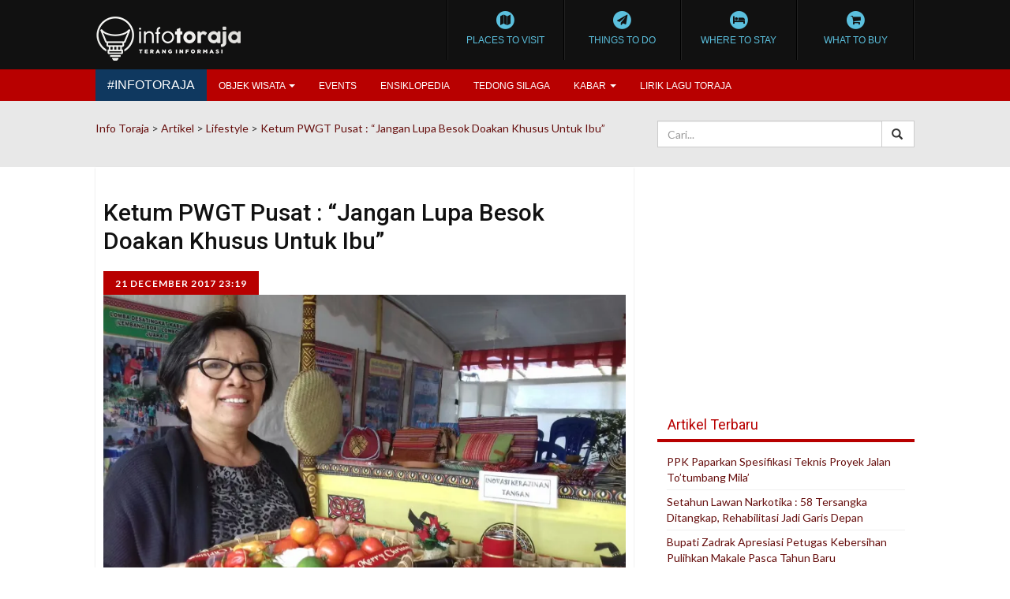

--- FILE ---
content_type: text/html; charset=utf-8
request_url: https://accounts.google.com/o/oauth2/postmessageRelay?parent=https%3A%2F%2Finfotoraja.com&jsh=m%3B%2F_%2Fscs%2Fabc-static%2F_%2Fjs%2Fk%3Dgapi.lb.en.OE6tiwO4KJo.O%2Fd%3D1%2Frs%3DAHpOoo_Itz6IAL6GO-n8kgAepm47TBsg1Q%2Fm%3D__features__
body_size: 158
content:
<!DOCTYPE html><html><head><title></title><meta http-equiv="content-type" content="text/html; charset=utf-8"><meta http-equiv="X-UA-Compatible" content="IE=edge"><meta name="viewport" content="width=device-width, initial-scale=1, minimum-scale=1, maximum-scale=1, user-scalable=0"><script src='https://ssl.gstatic.com/accounts/o/2580342461-postmessagerelay.js' nonce="_pYwc7FGihs0s9-lNTAQiA"></script></head><body><script type="text/javascript" src="https://apis.google.com/js/rpc:shindig_random.js?onload=init" nonce="_pYwc7FGihs0s9-lNTAQiA"></script></body></html>

--- FILE ---
content_type: text/html; charset=utf-8
request_url: https://www.google.com/recaptcha/api2/aframe
body_size: 265
content:
<!DOCTYPE HTML><html><head><meta http-equiv="content-type" content="text/html; charset=UTF-8"></head><body><script nonce="VA3Az_7phlxNi1tmyJeyow">/** Anti-fraud and anti-abuse applications only. See google.com/recaptcha */ try{var clients={'sodar':'https://pagead2.googlesyndication.com/pagead/sodar?'};window.addEventListener("message",function(a){try{if(a.source===window.parent){var b=JSON.parse(a.data);var c=clients[b['id']];if(c){var d=document.createElement('img');d.src=c+b['params']+'&rc='+(localStorage.getItem("rc::a")?sessionStorage.getItem("rc::b"):"");window.document.body.appendChild(d);sessionStorage.setItem("rc::e",parseInt(sessionStorage.getItem("rc::e")||0)+1);localStorage.setItem("rc::h",'1768940299315');}}}catch(b){}});window.parent.postMessage("_grecaptcha_ready", "*");}catch(b){}</script></body></html>

--- FILE ---
content_type: text/css
request_url: https://infotoraja.com/wp-content/themes/nadictory/style.css?ver=6.9
body_size: 8760
content:
/*

Theme Name: Nadictory

Theme URI: http://NasionalDigital.com/themes/

Description: The Nadictory theme for WordPress is a fully responsive theme that looks great on any device. This theme powered by NasionalDigital.com

Author: Jeanot Nahasan Nida

Author URI: http://NasionalDigital.com/

Version: 2.0

Tags: responsive-layout, clean, bootstrap, light, white, gray, full-width-template



License: Attribution-ShareAlike 3.0 Unported (CC BY-SA 3.0)

License URI: http://creativecommons.org/licenses/by-sa/3.0/

*/



/****** BOXED LAYOUT *******/

@import url('https://fonts.googleapis.com/css?family=PT+Sans+Narrow');
@import url('https://fonts.googleapis.com/css?family=Roboto:400,500');


@media (min-width:1200px){.container{width:1068px} }



body{

  /*background: url('img/main-bg.png') #ddd;*/

  font-family: 'Lato', sans-serif;

  /*background: #F5F5F5;*/

}

.logged-in > .navbar, .logged-in .navbar-fixed-top{

  margin-top: 30px;

}

a{

  color: #660E0D;

}

a:hover{

  text-decoration: none;

  color: #111;

}
#authorarea h5{
	color:#fff!important;
}


h1, h2, h3, h4, h5{
font-family: 'Roboto', sans-serif;
    color: #111111;
    font-weight: 400;
}

h1 {

  font-size: 36px;

}



h2 {

  font-size: 30px;

}



h3 {

  font-size: 24px;

      line-height: 1.6em;

}



h4 {

  font-size: 18px;

  line-height: 1.4em;

}



/* Won't be used here */



h5 {

  font-size: 14px;

}



h6 {

  font-size: 12px;

}

blockquote {

    padding: 5px 10px;
    /* margin: 0 0 20px; */
    /* border-left: 5px solid #b80000; */

    border:none;
}
blockquote p{
        font-size: 17px !important;
    margin-bottom: 10px;
    border-left: 5px solid #b80000;
    padding: 5px 20px;
    font-style: italic;
    color: #555 !important;

}

button, .btn{

  border-radius: 0px;

  font-family: "Oswald", arial;

  letter-spacing: 2px;

}

.btn-transparent{

    color: #002437;

    border: solid 1px #002437;

    margin-bottom: 10px;

}

.btn-transparent:hover{

  background-color:  #002437;

  color: #fff;

}

.btn-no-penting{

  background: transparent;

  border: solid 4px #497AA4;

}

.hvr-rectangle-in:hover{

  background: #497AA4;

  color:#fff;

}

.hvr-rectangle-in:before{

  background: #DDDDDD;

}

.hvr-reveal{

  display: block;

}

.hvr-reveal:before{

  border-color: #B80000;

}

.btn-info-perijinan{



}

#splash-container{

  /*background: url('img/bg.jpg') no-repeat center center fixed;

  -webkit-background-size: cover;

  -moz-background-size: cover;

  -o-background-size: cover;

  background-size: cover;

  min-height: 800px;

  display: block;*/

  /*margin-bottom: 10px;*/

}

.page-header{

  margin: 0px;

  padding-bottom: 0;

  border: 0;

  background: #111;

  /*border: 1px solid transparent;*/

  -webkit-box-shadow: 0 1px 1px rgba(0,0,0,0.05);

  box-shadow: 0 1px 1px rgba(0,0,0,0.05);

}

.page-header h1{

  color:#E2E2E2;

  text-transform: uppercase;

}

@media (max-width: 767px){

  .page-header{

    text-align: center;

  }

  .page-header .left{

    border-bottom: 1px solid #000;

  }

  .page-header .right{

    border-top: 1px solid #212121;

  }

}



.navbar-special{

  display: block!important;

  height: auto!important;border-left:solid 1px #000;

}

.navbar-special ul{

  display: block;width: 100%;

  float: left;

  list-style-type: none;

  border-left: solid 1px #222;

  padding: 0;

  margin: 0;vertical-align: baseline;

  word-wrap: break-word;

}

.navbar-special:after{

  border-right:solid 1px #000;

}

.navbar-special:before{

 border-left:solid 1px #000;

}

.navbar-special ul li{

  position: relative;width: 25%;

  display: inline;

  float: left;border-right: solid 1px #222;

}

.navbar-special ul li a{

  color: #5BC0DE;

  display: block;

  background: #111;

  text-align: center;

  padding: 13px 10px;

  font-size: 10px!important;

  font-family: 'Open Sans', arial;

  font-weight: normal;

  text-transform: uppercase;

  position: relative;

  border-right:solid 1px #000;



}

.navbar-special h6{

  margin-top: 5px;

  margin-bottom: 5px;

}

.navbar-special a .fa-stack-2x {

  color: #5BC0DE;

}

.navbar-special a .fa-stack-1x {

  color: #111;

}

.navbar-special a:hover > .fa-stack{

  -webkit-animation-name: spin;

  -webkit-animation-duration: 1000ms;

  -webkit-animation-iteration-count: infinite;

  -webkit-animation-timing-function: linear;

  -moz-animation-name: spin;

  -moz-animation-duration: 1000ms;

  -moz-animation-iteration-count: infinite;

  -moz-animation-timing-function: linear;

  -ms-animation-name: spin;

  -ms-animation-duration: 1000ms;

  -ms-animation-iteration-count: infinite;

  -ms-animation-timing-function: linear;



  animation-name: spin;

  animation-duration: 1000ms;

  animation-iteration-count: infinite;

  animation-timing-function: linear;

}

@-ms-keyframes spin {

  from { -ms-transform: rotate(0deg); }

  to { -ms-transform: rotate(360deg); }

}

@-moz-keyframes spin {

  from { -moz-transform: rotate(0deg); }

  to { -moz-transform: rotate(360deg); }

}

@-webkit-keyframes spin {

  from { -webkit-transform: rotate(0deg); }

  to { -webkit-transform: rotate(360deg); }

}

@keyframes spin {

  from {

    transform:rotate(0deg);

  }

  to {

    transform:rotate(360deg);

  }

}

.navbar-special ul li a:hover{

  background: #151515;

}

.navbar{

  margin-bottom: 0;font-family: 'PT Sans Narrow', sans-serif;

  min-height: 30px;

  border: none;

}

.navbar-default {

  background-color: #B80000;

  border:0;

}

.navbar-default .navbar-toggle{

  border: none;

  padding: 4px 10px;

}

.navbar-default .navbar-toggle:focus, .navbar-default .navbar-toggle:hover{

  background: transparent;

}

.navbar-default .navbar-toggle .icon-bar {

  background-color: #FFF;

}

.navbar-default .navbar-brand {

  color: #F5F5F5;

  background-color: #0f385f;

  float: left;

  padding: 9.5px 15px;

  font-size: 16px;

  /*line-height: 16px;*/

  height: 100%;

  color: #fff;

  text-transform: uppercase;

}

.navbar-default .navbar-brand:hover{

  color: #e5e5e5;

  background-color: #0f385f;

}



.navbar-nav>li>a , .navbar-brand{
  font-size: 12px;
     font-family: 'Open Sans', arial, sans-serif;
  font-weight: 500;    font-stretch: normal;

}

.navbar-default .navbar-nav>li>a{
  color: #fff;
  text-transform: uppercase;

}

.navbar-default .navbar-nav>li>a:focus, .navbar-default .navbar-nav>li>a:hover,

.navbar-default .navbar-nav>.active>a, .navbar-default .navbar-nav>.active>a:focus, .navbar-default .navbar-nav>.active>a:hover {



 color: #fff; background:  #8c0000;

}



@media (min-width: 768px){

  .navbar>.container .navbar-brand, .navbar>.container-fluid .navbar-brand {

   margin-left: 0;

 }



 .navbar-nav>li>a {

  padding-top: 10.5px;

  padding-bottom: 9.5px;

}

.dropdown:hover .dropdown-menu {

  display: block;

    margin-top: 0;

    background: #B80000;

    border: 0;

    border-radius: 0;

    padding: 0;

    color: #fff;

}

.dropdown-menu>li>a{
    font-size: 12px;
    font-family: 'Open Sans', arial, sans-serif;
    font-weight: 500;
    font-stretch: normal;
    text-transform: uppercase;
    color: #fff;
    padding: 5px 15px;

}

}

@media (max-width: 767px){

  .navbar-default .navbar-nav .open .dropdown-menu>li>a {

    color: #fff;

  }
	
	#single-featured-image img{
padding:0;

}


}







.container-body{

  background: #fff;

  padding-bottom: 25px;

}

.banner{

  background: #fff;

  padding: 10px;

}

.separator{

  margin-top: 30px;

  border-top: dashed 2px #aaa;

}

section{

  padding-top: 30px;

  padding-bottom: 30px;

}

.section-title{

  text-transform: uppercase;

  overflow: hidden;

  margin-left: -10px;

  border-bottom: 1px solid rgba(0, 0, 0, 0.1);

  /* width: 50%; */

  padding-left: 15px;

  margin-right: -10px;

  font-weight: 600;

  letter-spacing: 1px;

  margin-top: 0;

}

/*.section-title:before, .section-title:after {

  content: "";

  color: #ccc;

  padding-top: 15px;

  display: inline-block;

  height: 0.65em;

  border-bottom: 3px solid #B80000;

}

.section-title:after {

  margin: 0 -50% 0 0%;

  width: 100%;

}*/

section#first{

  background: #ddd;

  padding-top: 20px;

}

section#first .col{

  padding-top: 10px;

}

#section-wisata{



}

.wisata-meta-box{

      padding: 10px;

    background: #f1f1f1;

    /* color: #fff; */

    font-size: 16px;

    border: solid 1px #c7c7c7;

    margin-bottom: 15px

}

#section-social{

  background: #ddd;

}

#recent-post-section{



}

#recent-post-section h4.entry-title{

  color: #111;

  font-size: 16px;

  padding-bottom: 5px;

}
#recent-post-section h4.entry-title a{
	color: #333;
}

#recent-post-section h4.first{

font-size: 21px;
     margin: 0px 0 10px 0;
    font-weight: 500;
    line-height: 25px;
}

#recent-post-section h4.child{

  position: relative;

  padding-left: 20px;

  line-height: 1.5em;

}

#recent-post-section h4.child:hover{

  padding-left: 23px;

}

#recent-post-section h4.child:before{

 font-family: "FontAwesome";

 content: "\f18e";

 color: #868686;

 position: absolute;

 padding-top: 2px;

 left: 0;

}

section.page-header-2{

  padding-top: 25px;

  padding-bottom: 10px;

  background: #E8E8E8;

}





.well{

  padding: 10px;

}

.well h5{

  margin-top: 2px;

}

h3.editor-choice{

  background: #B80000;

    text-transform: uppercase;

    color: #fff;

    margin-top: 0;

    text-align: center;

}

.editors-choice{

  position: relative;

  background: #c3dfe6;

  padding-bottom: 30px

}

.editors-choice:after {

  content: "";

  position: absolute;

  bottom: -35px;

  left: 0;

  width: 100%;

  z-index: -1;

  height: 75px;

  background: #c3dfe6;

  -webkit-transform: skewX(0deg) skewY(-5deg);

  -moz-transform: skewX(0deg) skewY(-5deg);

  -o-transform: skewX(0deg) skewY(-5deg);

  transform: skewX(0deg) skewY(-5deg);

}

.box-biru{

  background: #0f385f;color: #fff;

}

.box-orange{

  background: #f39c12;color: #fff;

}

.box-greentosca{

  background: #69d3bf;

  color: #333;

}

.box-birutua{

  background: #2c3e50;color: #fff;

}

.box-birutua h3, .box-birutua h2{

  color: #fff

}

.box-status{

  padding: 0px;

}
.row-grid {
  display: -webkit-box;
  display: -webkit-flex;
  display: -ms-flexbox;
  display:         flex;
  flex-wrap: wrap;
}
.row-grid > [class*='col-'] {
  display: flex;
  flex-direction: column;
  margin-bottom: 20px;
  text-align: center;
}


.thumbnail{

  border-radius: 0;overflow: hidden;

}



#slider-wisata-thumb{



}

.nadi-section{

  background: #fff;

margin-top: 10px;margin-bottom: 20px;

/*border-radius: 3px;*/

border-top-style: solid;

border-top-width: 6px;

/*box-shadow: 0 1px 3px rgba(0, 0, 0, 0.1);*/

    padding: 10px;

}

.pink-section{

      border-top-color: #dc51a0;

}

.pink-section .section-title{

  color: #dc51a0;

}

.biru-section{

  border-top-color: #54d0e2;

}

.biru-section .section-title{

  color: #54d0e2;

}

.hijau-section{

  border-top-color: #8bd623;

}

.hijau-section .section-title{

  color: #8bd623;

}

.ig-section{

  border-top-color: #A1755C;

}

.ig-section .section-title{

  color: #A1755C;

}





.item-wisata-thumbnail {

  position: relative;



  padding: 0;

}

.item-wisata-thumbnail .caption{

  position: absolute;

  bottom: 0;

background: -moz-linear-gradient(top,  rgba(0,0,0,0) 0%, rgba(0,0,0,0.65) 100%); /* FF3.6-15 */

background: -webkit-linear-gradient(top,  rgba(0,0,0,0) 0%,rgba(0,0,0,0.65) 100%); /* Chrome10-25,Safari5.1-6 */

background: linear-gradient(to bottom,  rgba(0,0,0,0) 0%,rgba(0,0,0,0.65) 100%); /* W3C, IE10+, FF16+, Chrome26+, Opera12+, Safari7+ */

filter: progid:DXImageTransform.Microsoft.gradient( startColorstr='#00000000', endColorstr='#a6000000',GradientType=0 ); /* IE6-9 */



  width: 100%;

  color: #fff;

}

.item-wisata-thumbnail .caption h4{

     color: #fff;
    text-transform: uppercase;
    font-size: 12px;
    zoom: 1;
    font-weight: 600;
    letter-spacing: 1px;
    line-height: 14px;

}

.item-wisata-thumbnail .caption h3{

  text-align: center;

  color: #fff;text-transform: uppercase;

}

.item-wisata-thumbnail .category{

  position: absolute;

  top: 10px;

  left: 0;font-size: 12px;

  background: #11535D;

  padding: 5px;



}

.item-wisata-thumbnail .category a, .item-wisata-thumbnail .category a:hover{

  color: #fff;

}

.ensiklopedia{

  padding: 20px 10px;

  text-align: center;

  margin-top: 5px;

  margin-bottom: 0;

}

.ensiklopedia .fa-stack-1x{

  color: #fff;

}

.ensiklopedia .fa-stack-2x{

  color: #B80000;

}

.thumb-info-small{

  padding: 10px;

}



.terlibat{

  padding: 10px;

  border:solid 3px #B80000;

  border-radius: 0;

}



.owl-prev, .owl-next{

  display: inline;

  background: #B80000;

  color: #fff;

}



#owl-main-slider{

  position: relative;

  overflow: hidden;

  max-height: 370px;

}

#owl-main-slider .item {

  max-height: 370px;

}

#owl-main-slider .item img{

  display: block;

  width: 100%;

  height: auto;

}

#owl-main-slider .carousel-caption{

  left: 0;

  bottom: 0;

  background:rgba(0,0,0,0.45);

  padding-top: 5px;

  padding-bottom: 5px;

  text-align: left;
	width:100%;

}

#owl-main-slider h4{
    text-transform: uppercase;
    font-size: 24px;
    font-weight: 600;
    padding-left: 10px;
    line-height: 26px;
    color: #fff;

}

.owl-caption-category{

  left: 0;

  top: 0;

  background:#B80000;

  color: #fff;

  position: absolute;

  padding: 5px 10px;

}

.owl-caption-category a{

  color: #fff;

}



#owl-main-slider .owl-controls{

  position: absolute;

  top: 0;

  right: 0;
margin-top:0;
}

#owl-main-slider .owl-prev, #owl-main-slider .owl-next{

  padding:5px 10px;

}
.owl-theme .owl-controls .owl-buttons div{
	border-radius:0!important;
	margin: 0!important;
}

#owl-wisata .item{

  padding: 5px 0px;

  margin: 5px;

  color: #FFF;

  max-height: 182px;

  -webkit-border-radius: 3px;

  -moz-border-radius: 3px;

  border-radius: 3px;

  text-align: center;

}

#owl-wisata .owl-item .thumbnail{

 max-height: 182px;

 margin-bottom: 5px;

}

#owl-wisata .owl-controls{

  width: 100%;

  text-align: center;

  margin-top: -10px;

}

#owl-wisata .owl-prev, #owl-wisata .owl-next{

  padding: 5px 10px;

  margin: 5px;

  border-radius: 0!important;

}





.tuto-cnt img{

  width: 19.5%;

float: left;

padding: 5px;

height: auto !important;

margin: 0.25%;

background: #E8E8E8;-moz-transition: all .2s ease-in;

    -o-transition: all .2s ease-in;

    -webkit-transition: all .2s ease-in;

    transition: all .2s ease-in;

}

.tuto-cnt img:hover{

  background: #A1755C;

}

.tuto-cnt{

    display: inline-block;

}

.follow-cnt{

  width: 100%; height: 40px;

}

.follow-btn{

  background: #A1755C;text-transform: uppercase;

color: #fff;

}

.follow-btn:hover{

  background: #5D4F4A;

  color: #fff;

}





/*#event*/

#tribe-events-pg-template {

  max-width: 1170px;

  margin-top: 15px;

  margin-bottom: 15px;

  padding-right: 15px;

  padding-left: 15px;

}

ul.events-list {

  padding: 0px;

  list-style: none;

}

ul.events-list > li > a {

  font-size: 14px;

  color: #1a1a1a;

  text-decoration: none;

  background: #e9e9e9;

  position: relative;



  display: inline-block;

  width: 100%;

  min-height: 60px;

  margin-top: 0px;

  margin-bottom: 3px;

  padding-top: 10px;

  padding-bottom: 10px;

  padding-right: 15px;

  padding-left: 68px;

  overflow: hidden;

}

ul.events-list > li > a:hover {

  background: #bbb;

  color: #ffffff;

}

ul.events-list > li > a:hover > .read-more {

  background: #000000;

}



ul.events-list > li h5 {

font-size: 12px;
    line-height: 12px;
    margin-top: 0px;
    /* font-weight: 500; */
    margin-bottom: 3px;
    text-transform: uppercase;

}



ul.events-list > li .date {

  font-family: 'Source Sans Pro', sans-serif;

  font-weight: 600;

  text-align: center;

  color: #ffffff;

  background: #002437;

  position: absolute;

  top: 0;

  left: -3px;

  bottom: 0;

  width: 60px;

  padding-top: 10px;

}



ul.events-list > li .date .day {

  display: block;

  font-size: 28px;



  line-height: 28px;



}

ul.events-list > li .date .month {

  text-transform: uppercase;

  line-height: 8px;

  display: block;

}







.pagination {

  clear:both;

  padding:20px 0;

  position:relative;

  font-size:11px;

  line-height:13px;

}



.pagination span, .pagination a {

  display:block;

  float:left;

  margin: 2px 2px 2px 0;

  padding:6px 9px 5px 9px;

  text-decoration:none;

  width:auto;

  color:#fff;

  background: #555;

}



.pagination a:hover{

  color:#fff;

  background: #3279BB;

}



.pagination .current, .pagination .current:hover{

  background: #333333;

  color:#fff;

}



/******* SIDEBAR ********/

#sidebar{

  display: block;

}

#sidebar .widget{

  margin-bottom: 25px;

    padding: 12px;

    overflow: hidden;

 /*   background: #fff;

    border-radius: 3px;

  box-shadow: 0 1px 3px rgba(0, 0, 0, 0.1);*/

}

#sidebar .widget-title{

    font-size: 18px;

    padding: 15.5px 10px 7.5px 13px;

    border-bottom: solid 4px #B80000;

    /* background: #B80000; */

    color: #B80000;

    margin: -12px -12px 10px;

}

.widget-title {

  margin: 0;

  line-height: 14px;


  color: #333333;

  font-size: 18px;

  line-height: 1.33333;

}

/*#sidebar .widget-title:before{

 font-family: "FontAwesome";

 content: "\f03a";

 color: #333333;

 position: absolute;

 padding-top: 2px;

 left: 0;

 padding-left: 30px;

}*/

.widget ol, ul {

  list-style: none;

  margin: 0;

  padding: 0;

  border: 0;

  font-size: 100%;

  font: inherit;

  vertical-align: baseline;

  word-wrap: break-word;

  display: block;

}

.widget ul > li {

  margin: 0;

  padding: 5px 0;

  border-bottom: 1px solid #f0f0f0;

  color: #444444;

  display: list-item;

  text-align: -webkit-match-parent;

}

.widget ul.children{

  margin-left: 15px;

}

#footer .widget ul > li {

  margin: 0;

  padding: 5px 0;

  border-bottom: 1px solid #f0f0f0;

  color: #444444;

  display: list-item;

  text-align: -webkit-match-parent;

}

img.logo-bottom{
	height:auto!important;
	padding-top:30px;
}

/*widget top posts*/

.widget_top-posts{

  background: #111;

}

.widget_top-posts ul > li{

    border-bottom: 1px solid #000000;

    border-top: 1px solid #232323;

  }

.widget_top-posts ul > li:hover{

 background: #1d1d1d;

 padding-left: 5px;

 padding-right: 5px;

}



.widget_top-posts .widget-title, #sidebar .widget_top-posts .widget-title:before, .widget_top-posts a{

  color: #cccccc!important;

}

.widget_top-posts a:hover{

  color:#fdfdfd;

}

.widget_top-posts ul li:hover > .widget_top-posts a{

   color:#fdfdfd;

}

.widgets-list-layout-links {

    float: left;

    margin-left: 10px;

    }



/******* END SIDEBAR ********/

/****************************/





/******* POST ********/

.breadcrumb{

  font-size: 12px;

  border-radius: 0;

  background: transparent;

}

.author { color: #8d8d8d; font-family: Georgia, serif; font-style: italic; font-size: 14px; margin-bottom: 28px; }





.author a { color: #c73036; font-family: "Helvetica Neue", sans-serif; font-weight: bold; text-decoration: none; text-transform: uppercase; }



article .date { background: #B80000; color: #ffffff; display: inline-block; font-family: 'Lato', sans-serif; font-size: 12px; font-weight: bold; line-height: 12px; letter-spacing: 1px; margin: 0 0; padding: 10px 15px 8px; text-transform: uppercase; }



#post-container{



}

.post-summary{

 border-bottom: 1px solid #f0f0f0;

 background: #fff;

 padding: 15px;

 width: 100%;

}



.blog-post {

  margin-bottom: 50px;

  padding: 10px;

  background: #fff;overflow: hidden;    width: 100%;

}

.single-post-wrap {

  background: #fff;

  border-radius: 0;

  box-shadow: 0 1px 2px 0 rgba(0,0,0,0.15);

  font-size: 16px;

}



@media (max-width: 767px){

.single-post-wrap {

  padding: 30px 10px;

}

}

#single-featured-image {


  position: relative;

}

#single-featured-image img{

  max-width: 100%;
    height: auto !important;

}

#single-featured-image .caption{
     font-size: 14px;
    padding-top: 5px;
    color: #7B7B7B;
}

.post-thumb{
  margin-top: 0;

}

.post-title{


  padding: 10px 0;
    font-weight: 500;
    line-height: 36px;

}

.post-header{

  font-size: 12px;



  padding: 10px 10px;

  border-top: 1px solid #f0f0f0;

  border-bottom: 1px solid #f0f0f0;

}



.post-content {

  margin-bottom: 15px;



  padding: 15px 0;

}



.post-content p, #footer p, article p {

  font-family: "Open Sans", sans-serif;

 font-size: 16px;

 line-height: 1.6em;

 color: #444;

}
article p{
	text-align:left;
}
article li{

color: #444;font-family: "Open Sans", sans-serif;

 font-size: 14px;

}
article .tag-list{
  font-size: 12px;
}

.post-content ul, .page-content ul, article ul{

  list-style: circle;

  margin-left: 20px;

  padding-left: 20px;

}

.post-footer{

  margin: 0;

  padding: 10px 10px;

  border-top: 1px solid #f0f0f0;

}

.post-label{

  margin-right: 4px;

  color:#fff;

}

.post-label a{

  color: #fff;

}

.post-featured-img{

  overflow: hidden;

}



#authorarea{

background: #111;

padding: 10px;

overflow:hidden;

color: #D0D0D0;font-size: 15px;

}

#authorarea h5{

font-size: 16px;

text-transform: uppercase;

margin-top: 0;

}

#authorarea h3 a{

text-decoration:none;

color: #333;

font-weight: bold;

}

#authorarea img{

margin:0;

float:left;

}

#authorarea p{

color:#ddd;

margin:0;

padding:0px 10px 10px 10px;

}

#authorarea p a{

color:#333;

}

.author-link{

  color: #5BC0DE;

}

.author-link:hover{

  color: #338FAB;

}





/******* END POST ********/

.object-prevnext {

  display: block;

  height: auto!important;

  margin: 0 0 12px 0;

  padding: 0;

}



.object-prevnext {

  width: 100%;

  list-style: none;

}

.object-prevnext .prev {

  /*float: left;*/

  border-right: 1px dotted #ddd;

}

.object-prevnext .prev, .object-prevnext .next {

  display: block;

  padding: 18px;

  vertical-align: top;

}

.object-prevnext .next {

  /*float: right;*/

  text-align: right;

}

.object-prevnext .prev>.title, .object-prevnext .next>.title {

  margin: 0;

  padding: 0 0 8px 0;

  color: #777;

  text-transform: uppercase;

  font-size: 10px;

  font-weight: bold;

}





/*POST TEDONG STYLE*/

.table-info-tedong{

  background-color: white;

border: solid 1px #E8E8E8;

}

.table-info-tedong>thead>tr>th {

  vertical-align: bottom;

border-bottom: none;

background: #E8E8E8;

text-align: center;

color: #23282D;

}







/* Comments

--------------------------------------------------------- */



/* Comment Form */

.form-control, .input-lg{

  border-radius: 0;

}

#commentform textarea.form-control{

  height: 100px;

}

#commentform .input-group{

  margin-bottom: 10px;

  width: 100%;

}

#commentform .input-group-addon {

    color: #F5F5F5;

    background-color: #0F385F;

    border: none;

    border-radius: 0;

    width: 38px;

}

#commentform .btn-post-comment{

  background-color: #0F385F;

  font-family: "Oswald", arial;

  text-transform: uppercase;

  color: #F5F5F5;

  float: right;

}

#commentform .btn-post-comment:hover{

  background: #092642;

}

#respond h4 {

  font-size: 30px;

  text-transform: uppercase;

  margin-top: 20px;

  margin-bottom: 10px;

}

#commentform code {

  white-space: normal;

}



/* Comment List */

h4#comments {



}

.comment-list > li {

  padding: 15px;

  margin: 0 0 20px;

  background: #f5f5f5;

  border: 1px solid #e3e3e3;

  width: 100%;

}

.comment-list article {

  width: 100%;

  overflow: hidden;

}

.comment-meta {

  max-width: 60px;

}

.comment-meta .avatar {

  margin-bottom: 10px;

}

.comment-content {

  padding-left: 20px;

}

.comment-content .reply {

  min-height: 30px;

}

.comment-author, .comment-author a {

  display: inline-block;

  font-weight: bold;

}

.comment-date {

  margin-left: 12px;

}

.comment-content .comment-permalink {

  text-decoration: none;

}

.comment-content pre {

  background: #efefef;

  box-shadow: inset 0 0 6px rgba(0,0,0,.1);

}



/* Threaded Comments */

.comment-list .children {

  clear: both;

  margin: 20px auto 0;

}

.comment-list .children .comment {

  padding: 10px;

  width: 100%;

  background: #fff;

  background: rgba(255,255,255,.8);

  border: 1px solid #e3e3e3;

}

.comment-list .comment.bypostauthor,

.comment-list .children .comment.bypostauthor {

  background: #f0f7fd;

  border: 1px solid #bce8f1;

  border-left: 5px solid #428bca;

  box-shadow: inset 0 0 0 1px #fff;

}





/* =WordPress Core

-------------------------------------------------------------- */

.alignnone {

  margin: 5px 20px 20px 0;

}



.aligncenter,

div.aligncenter {

  display: block;

  margin: 5px auto 5px auto;

}



.alignright {

  float:right;

  margin: 5px 0 20px 20px;

}



.alignleft {

  float: left;

  margin: 5px 20px 20px 0;

}



.aligncenter {

  display: block;

  margin: 5px auto 5px auto;

}



a img.alignright {

  float: right;

  margin: 5px 0 20px 20px;

}



a img.alignnone {

  margin: 5px 20px 20px 0;

}



a img.alignleft {

  float: left;

  margin: 5px 20px 20px 0;

}



a img.aligncenter {

  display: block;

  margin-left: auto;

  margin-right: auto

}



.wp-caption {
   width: 100% !important;
  background: #fff;

/*   border: 1px solid #f0f0f0; */

/*   max-width: 96%; Image does not overflow the content area */

/*   padding: 5px 3px 10px; */

  text-align: center;

}



.wp-caption.alignnone {

  margin: 5px 20px 20px 0;

}



.wp-caption.alignleft {

  margin: 5px 20px 20px 0;

}



.wp-caption.alignright {

  margin: 5px 0 20px 20px;

}



.wp-caption img {

  border: 0 none;

  height: auto;

  margin: 0;

  max-width: 98.5%;

  padding: 0;

  width: auto;

}



.wp-caption p.wp-caption-text {

  font-size: 11px;

  line-height: 17px;

  margin: 0;

  padding: 0 4px 5px;

}



.media {

  /*float: left;*/

}



#footer{

	padding: 15px 0;

	background:#eee;

}

#footer .widget{

  margin-bottom: 25px;

}

#footer .widget-title {

  margin: 10px 0 5px 0;

  font-size: 18px;

  line-height: 18px;

  padding: 12px 0;

}

#footer p{

  padding: 5px 0;

  line-height: 22px;

  font-size: 14px;

}

.copyright-container{

  border-top: solid 1px #D4D4D4;

  padding: 15px 0;

  font-size: 12px;

  position: relative;

}

.copyright-container:before{

  width: 100%;

  border-bottom: solid 1px #FFFFFF;

  top: 0;

  position: absolute;

}

@media (max-width: 767px){

  #footer h1{

    font-size: 28px;

  }

}



.nav-tabs>li>a {

  border-color: #DADADA;

color: #660E0D;

background: #FFFFFF;

/* font-weight: bold; */

margin-bottom: 1px;

font-family: 'PT Sans Narrow', sans-serif;

text-transform: uppercase;

letter-spacing: 2px;

border-radius: 0;

border: 0;

}

.nav-tabs>li>a:hover {

  color:#333;

}

.nav-tabs>li.active>a, .nav-tabs>li.active>a:hover, .nav-tabs>li.active>a:focus {

  background-color: #002437;

  margin-bottom: 0px;    color: #DADADA;border:0;

}

.pink-section .nav-tabs>li.active>a, .pink-section .nav-tabs>li.active>a:hover, .pink-section .nav-tabs>li.active>a:focus{

    background-color: #DC51A0;

    color: #fff;

}



.tab-content>.active {

  background: #FFFFFF;

  padding: 5px 10px;

  border: solid 1px #F5F5F5;

  color: #ADC0CA;

}



.nadi-title {

  width: 100%;

  overflow: hidden;

  font-weight: 500;

  border-bottom: 3px solid #B80000;

}

.nadi-title:after {

/*  content: "";

  color: #ccc;

  padding-top: 15px;

  display: inline-block;

  height: 0.65em;

  border-bottom: 3px solid #B80000;

  margin: 0 -50% 0 1%;

  width: 100%;*/

}

.pin {

  width: 30px;

  height: 30px;

  border-radius: 50% 50% 50% 0;

  background: #00cae9;

  position: absolute;

  -webkit-transform: rotate(-45deg);

  transform: rotate(-45deg);

  left: 50%;

  bottom: 0%;

  margin: -20px 0 0 -9px;

}

.pin:after {

  content: "";

  width: 14px;

  height: 14px;

  margin: 8px 0 0 8px;

  background: #e6e6e6;

  position: absolute;

  border-radius: 50%;

}



.bounce {

  -webkit-animation-name: bounce;

  animation-name: bounce;

  -webkit-animation-fill-mode: both;

  animation-fill-mode: both;

  -webkit-animation-duration: 1s;

  animation-duration: 1s;

}



.pulse {

  background: #d6d4d4;

  border-radius: 50%;

  height: 14px;

  width: 14px;

  position: absolute;

  left: 50%;

  top: 0%;

  margin: 11px 0px 0px -12px;

  -webkit-transform: rotateX(55deg);

  transform: rotateX(55deg);

  z-index: -2;

}

.pulse:after {

  content: "";

  border-radius: 50%;

  height: 40px;

  width: 40px;

  position: absolute;

  margin: -13px 0 0 -13px;

  -webkit-animation: pulsate 1s ease-out;

  animation: pulsate 1s ease-out;

  -webkit-animation-iteration-count: infinite;

  animation-iteration-count: infinite;

  opacity: 0;

  filter: alpha(opacity=0);

  box-shadow: 0 0 1px 2px #00cae9;

  -webkit-animation-delay: 1.1s;

  animation-delay: 1.1s;

}



@-webkit-keyframes pulsate {

  0% {

    -webkit-transform: scale(0.1, 0.1);

    transform: scale(0.1, 0.1);

    opacity: 0;

    filter: alpha(opacity=0);

  }



  50% {

    opacity: 1;

    filter: alpha(opacity=100);

  }



  100% {

    -webkit-transform: scale(1.2, 1.2);

    transform: scale(1.2, 1.2);

    opacity: 0;

    filter: alpha(opacity=0);

  }

}



@keyframes pulsate {

  0% {

    -webkit-transform: scale(0.1, 0.1);

    transform: scale(0.1, 0.1);

    opacity: 0;

    filter: alpha(opacity=0);

  }



  50% {

    opacity: 1;

    filter: alpha(opacity=100);

  }



  100% {

    -webkit-transform: scale(1.2, 1.2);

    transform: scale(1.2, 1.2);

    opacity: 0;

    filter: alpha(opacity=0);

  }

}



@-webkit-keyframes bounce {

  0% {

    opacity: 0;

    filter: alpha(opacity=0);

    -webkit-transform: translateY(-2000px) rotate(-45deg);

    transform: translateY(-2000px) rotate(-45deg);

  }



  60% {

    opacity: 1;

    filter: alpha(opacity=100);

    -webkit-transform: translateY(30px) rotate(-45deg);

    transform: translateY(30px) rotate(-45deg);

  }



  80% {

    -webkit-transform: translateY(-10px) rotate(-45deg);

    transform: translateY(-10px) rotate(-45deg);

  }



  100% {

    -webkit-transform: translateY(0) rotate(-45deg);

    transform: translateY(0) rotate(-45deg);

  }

}



@keyframes bounce {

  0% {

    opacity: 0;

    filter: alpha(opacity=0);

    -webkit-transform: translateY(-2000px) rotate(-45deg);

    transform: translateY(-2000px) rotate(-45deg);

  }



  60% {

    opacity: 1;

    filter: alpha(opacity=100);

    -webkit-transform: translateY(30px) rotate(-45deg);

    transform: translateY(30px) rotate(-45deg);

  }



  80% {

    -webkit-transform: translateY(-10px) rotate(-45deg);

    transform: translateY(-10px) rotate(-45deg);

  }



  100% {

    -webkit-transform: translateY(0) rotate(-45deg);

    transform: translateY(0) rotate(-45deg);

  }

}

.scrollToTop{

/*  width:50px;

height:50px;*/

padding:10px;

font-size: 20px;

line-height: normal;

text-align:center;

background: whiteSmoke;

font-weight: bold;

color: #fff;

text-decoration: none;

position:fixed;

bottom:25px;

right:10px;

display:none;

background: #4caf50;

z-index: 999;

}

.scrollToTop:hover{

  text-decoration:none;

  color: #fff;

  opacity: .5;

}



/*.carousel-fade .carousel-inner .item {

  -webkit-transition-property: opacity;

          transition-property: opacity;

}

.carousel-fade .carousel-inner .item,

.carousel-fade .carousel-inner .active.left,

.carousel-fade .carousel-inner .active.right {

  opacity: 0;

}

.carousel-fade .carousel-inner .active,

.carousel-fade .carousel-inner .next.left,

.carousel-fade .carousel-inner .prev.right {

  opacity: 1;

}

.carousel-fade .carousel-inner .next,

.carousel-fade .carousel-inner .prev,

.carousel-fade .carousel-inner .active.left,

.carousel-fade .carousel-inner .active.right {

  left: 0;

  -webkit-transform: translate3d(0, 0, 0);

          transform: translate3d(0, 0, 0);

}

.carousel-fade .carousel-control {

  z-index: 2;

}

html,

body,

.carousel,

.carousel-inner,

.carousel-inner .item {

  height: 370px;

}

.item:nth-child(1) {

  background: darkred;

}

.item:nth-child(2) {

  background: red;

}

.item:nth-child(3) {

  background: orange;

  }*/





  /* Removes the default 20px margin and creates some padding space for the indicators and controls */

  .carousel {

    margin-bottom: 0;

    padding: 0 40px 30px 40px;

  }

  /* Reposition the controls slightly */

  .carousel-control {

    left: -12px;

  }

  .carousel-control.right {

    right: -12px;

  }

  /* Changes the position of the indicators */

  .carousel-indicators {

    right: 50%;

    top: auto;

    bottom: 0px;

    margin-right: -19px;

  }

  /* Changes the colour of the indicators */

  .carousel-indicators li {

    background: #c0c0c0;

  }

  .carousel-indicators .active {

    background: #333333;

  }



  .list-unstyled {

    padding-left: 0;

    list-style: none;

  }

  #footer .widget ul.list-inline > li, .list-unstyled li {

    display: inline-block;

    padding-right: 5px;

    padding-left: 5px;

    margin-bottom: 10px;

  }

  /*Change icons size here*/

  .social-icons .fa {

    font-size: 1.8em;

  }

  /*Change icons circle size and color here*/

  .social-icons .fa {

    width: 50px;

    height: 50px;

    line-height: 50px;

    text-align: center;

    color: #FFF;

    color: rgba(255, 255, 255, 0.8);

    -webkit-transition: all 0.3s ease-in-out;

    -moz-transition: all 0.3s ease-in-out;

    -ms-transition: all 0.3s ease-in-out;

    -o-transition: all 0.3s ease-in-out;

    transition: all 0.3s ease-in-out;

  }



  .social-icons.icon-circle .fa{

    border-radius: 50%;

  }

  .social-icons.icon-rounded .fa{

    border-radius:5px;

  }

  .social-icons.icon-flat .fa{

    border-radius: 0;

  }



  .social-icons .fa:hover, .social-icons .fa:active {

    color: #FFF;

/*  -webkit-box-shadow: 1px 1px 3px #333;

  -moz-box-shadow: 1px 1px 3px #333;

  box-shadow: 1px 1px 3px #333; */

}

.social-icons.icon-zoom .fa:hover, .social-icons.icon-zoom .fa:active {

  -webkit-transform: scale(1.1);

  -moz-transform: scale(1.1);

  -ms-transform: scale(1.1);

  -o-transform: scale(1.1);

  transform: scale(1.1);

}

.social-icons.icon-rotate .fa:hover, .social-icons.icon-rotate .fa:active {

  -webkit-transform: scale(1.1) rotate(360deg);

  -moz-transform: scale(1.1) rotate(360deg);

  -ms-transform: scale(1.1) rotate(360deg);

  -o-transform: scale(1.1) rotate(360deg);

  transform: scale(1.1) rotate(360deg);

}



.social-icons .fa-adn{background-color:#504e54;}

.social-icons .fa-apple{background-color:#aeb5c5;}

.social-icons .fa-android{background-color:#A5C63B;}

.social-icons .fa-bitbucket,.social-icons .fa-bitbucket-square{background-color:#003366;}

.social-icons .fa-bitcoin,.social-icons .fa-btc{background-color:#F7931A;}

.social-icons .fa-css3{background-color:#1572B7;}

.social-icons .fa-dribbble{background-color:#F46899;}

.social-icons .fa-dropbox{background-color:#018BD3;}

.social-icons .fa-facebook,.social-icons .fa-facebook-square{background-color:#3C599F;}

.social-icons .fa-flickr{background-color:#FF0084;}

.social-icons .fa-foursquare{background-color:#0086BE;}

.social-icons .fa-github,.social-icons .fa-github-alt,.social-icons .fa-github-square{background-color:#070709;}

.social-icons .fa-google-plus,.social-icons .fa-google-plus-square{background-color:#CF3D2E;}

.social-icons .fa-html5{background-color:#E54D26;}

.social-icons .fa-instagram{background-color:#A1755C;}

.social-icons .fa-linkedin,.social-icons .fa-linkedin-square{background-color:#0085AE;}

.social-icons .fa-linux{background-color:#FBC002;color:#333;}

.social-icons .fa-maxcdn{background-color:#F6AE1C;}

.social-icons .fa-pagelines{background-color:#241E20;color:#3984EA;}

.social-icons .fa-pinterest,.social-icons .fa-pinterest-square{background-color:#CC2127;}

.social-icons .fa-renren{background-color:#025DAC;}

.social-icons .fa-skype{background-color:#01AEF2;}

.social-icons .fa-stack-exchange{background-color:#245590;}

.social-icons .fa-stack-overflow{background-color:#FF7300;}

.social-icons .fa-trello{background-color:#265A7F;}

.social-icons .fa-tumblr,.social-icons .fa-tumblr-square{background-color:#314E6C;}

.social-icons .fa-twitter,.social-icons .fa-twitter-square{background-color:#32CCFE;}

.social-icons .fa-vimeo-square{background-color:#229ACC;}

.social-icons .fa-vk{background-color:#375474;}

.social-icons .fa-weibo{background-color:#D72B2B;}

.social-icons .fa-windows{background-color:#12B6F3;}

.social-icons .fa-xing,.social-icons .fa-xing-square{background-color:#00555C;}

.social-icons .fa-youtube,.social-icons .fa-youtube-play,.social-icons .fa-youtube-square{background-color:#C52F30;}



/* hover image */

.view {

    height: 200px;

    margin-bottom: 10px;

    float: left;

    border: 10px solid #fff;

    overflow: hidden;

    position: relative;

    padding: 0;

    text-align: center;

    box-shadow: 1px 1px 2px #e6e6e6;

    cursor: default;

    background: #fff url(img/bgimg.jpg) no-repeat center center;



}

.view .mask, .view .content {

    /*width: 300px;*/

    height: 200px;

    position: absolute;

    overflow: hidden;

    top: 0;

    left: 0

}

.view img {

    display: block;

    position: relative

}

.view h2 {

    text-transform: uppercase;

    color: #fff;

    text-align: center;

    position: relative;

    font-size: 17px;

    padding: 10px;

    background: rgba(0, 0, 0, 0.8);

    margin: 20px 0 0 0

}

.view p {

    font-family: Georgia, serif;

    font-style: italic;

    font-size: 12px;

    position: relative;

    color: #fff;

    padding: 10px 20px 20px;

    text-align: center

}

.view a.info {

    display: inline-block;

    text-decoration: none;

    padding: 7px 14px;

    background: #000;

    color: #fff;

    text-transform: uppercase;

    box-shadow: 0 0 1px #000

}

.view a.info:hover {

    box-shadow: 0 0 5px #000

}



/*style 10*/

.view-tenth img {

  transform: scaleY(1);

  transition: all 0.7s ease-in-out;

}

.view-tenth .mask {

    background-color: rgba(255, 231, 179, 0.3);

    transition: all 0.5s linear;

    opacity: 0;

}

.view-tenth h2{

    border-bottom: 1px solid rgba(0, 0, 0, 0.3);

    background: transparent;

    margin: 20px 40px 0px 40px;

    transform: scale(0);

    color: #333;

    transition: all 0.5s linear;

    opacity: 0;

}

.view-tenth p {

    color: #333;

    opacity: 0;

    transform: scale(0);

    transition: all 0.5s linear;

}

.view-tenth a.info {

    opacity: 0;

    transform: scale(0);

    transition: all 0.5s linear;

}

.view-tenth:hover img {

  transform: scale(10);

    opacity: 0;

}

.view-tenth:hover .mask {

  opacity: 1;

}

.view-tenth:hover h2,

.view-tenth:hover p,

.view-tenth:hover a.info{

    transform: scale(1);

    opacity: 1;

}

.tribe-events-event-meta .column, .tribe-events-event-meta .tribe-events-meta-group{

  width: 100%;text-align: center;padding-top: 10px;

}

.tribe-events-meta-group .tribe-events-single-section-title{

  margin: 0px 0 5px;

}

/*.tribe-events-meta-group-details dt {

    font-weight: 700;

    width: 50%;

    float: left;

    text-align: right;

}

.tribe-events-meta-group-details dd {

    text-align: left;

    float: left;

    margin-top: -8px;

    margin-left: 0;

    padding-left: 7px;

    width: 50%;

    margin-bottom: 5px;

}*/

.tribe-events-meta-group-details dd  .dtstart,

.tribe-events-meta-group-details dd  .dtend{

/*    text-align: left;

    float: left;*/

    font-size: 24px;

    }

.event-title, .single-wisata-title{

   text-align: center;
    margin-bottom: 18px;
    font-size: 42px;
    line-height: 48px;
    font-weight: 600;
    padding: 10px 8%;
    letter-spacing: 0.02em;
    word-wrap: break-word;
    border-bottom: 3px solid #b80000;
}

.tribe-events-schedule {

    margin: 0em 0 -1.5em;

    text-align: center;

}

.page-template-page-lovelydec2017{
 font-family: 'Oswald', sans-serif;
} 

.page-template-page-lovelydec2017 ul.events-list > li h5{
  font-family: 'Oswald';
      font-size: 24px;
    color: #fe2c32;
    line-height: 25px;
}

.page-template-page-lovelydec2017 ul.events-list > li .date{
    font-family: 'Oswald', sans-serif;
    color: #404040;
    background: transparent;
    border-right: 1px #ddd solid;
}
.page-template-page-lovelydec2017 ul.events-list > li > a:hover {
    background: #e9c600;
    }
.page-template-page-lovelydec2017 .event-header{
 background: #f8d408;
    margin-bottom: 0;
    padding: 20px 15px 15px;
    font-family: 'Oswald';
    color: #000;
    font-size: 26px;
}
.page-template-page-lovelydec2017 .media-heading{
    font-size: 14px;
    font-family: 'Oswald';
    color: #494949;
    }
    .berita-lovely .thumbnail{
      margin-bottom: 5px;
    }

    .berita-lovely .event-header{
      margin-bottom: 5px;
    }

 .page-template-page-lovelydec2017 .nadi-title {
    width: 100%;
    overflow: hidden;
    font-weight: bold;
    font-family: 'Oswald';
    color: #636363;
    text-transform: uppercase;
    padding-bottom: 10px;
    border-bottom: 3px solid #f8d408;
}
.page-template-page-lovelydec2017 h4{
	font-family: 'Oswald';
}
.li-menu-lovely{

}
.li-menu-lovely h6, .li-menu-lovely a .fa-stack-2x {
    color: #ffe422;
} 

.item-lirik-list{
      background: #ddd;
    padding: 3px 8px;
    margin-bottom: 1px;
}
.item-lirik-list h4{
  margin: 0;
}

#tribe-events-pg-template .tribe-events-content ol li, #tribe-events-pg-template .tribe-events-content ul li, .tribe-events-after-html ol li, .tribe-events-after-html ul li, .tribe-events-before-html ol li, .tribe-events-before-html ul li {
    /* line-height: 1.7; */
    margin: 0 5px 5px 20px;
}

#tribe-events-pg-template .tribe-events-content h1, #tribe-events-pg-template .tribe-events-content h2, #tribe-events-pg-template .tribe-events-content h3, #tribe-events-pg-template .tribe-events-content h4, #tribe-events-pg-template .tribe-events-content h5, #tribe-events-pg-template .tribe-events-content h6, .tribe-events-after-html h1, .tribe-events-after-html h2, .tribe-events-after-html h3, .tribe-events-after-html h4, .tribe-events-after-html h5, .tribe-events-after-html h6, .tribe-events-before-html h1, .tribe-events-before-html h2, .tribe-events-before-html h3, .tribe-events-before-html h4, .tribe-events-before-html h5, .tribe-events-before-html h6{
	margin-bottom:0;
}

--- FILE ---
content_type: text/plain
request_url: https://www.google-analytics.com/j/collect?v=1&_v=j102&a=414627359&t=pageview&_s=1&dl=https%3A%2F%2Finfotoraja.com%2Fketum-pwgt-pusat-jangan-lupa-besok-doakan-khusus-untuk-ibu%2F&ul=en-us%40posix&dt=Ketum%20PWGT%20Pusat%20%3A%20%22Jangan%20Lupa%20Besok%20Doakan%20Khusus%20Untuk%20Ibu%22%20-%20InfoToraja.com&sr=1280x720&vp=1280x720&_u=IEBAAEABAAAAACAAI~&jid=1622609307&gjid=1473500767&cid=700847382.1768940292&tid=UA-18196313-11&_gid=1040368127.1768940292&_r=1&_slc=1&z=1778553680
body_size: -450
content:
2,cG-6P02S10T8B

--- FILE ---
content_type: text/javascript
request_url: https://infotoraja.com/wp-content/themes/nadictory/js/scripts.js?ver=3.0.3
body_size: 663
content:

var nowTemp = new Date();
var now = new Date(nowTemp.getFullYear(), nowTemp.getMonth(), nowTemp.getDate(), 0, 0, 0, 0);

var checkin = $('#tglMulai').datepicker({
  onRender: function(date) {
    return date.valueOf() < now.valueOf() ? 'disabled' : '';
  }
}).on('changeDate', function(ev) {
  if (ev.date.valueOf() > checkout.date.valueOf()) {
    var newDate = new Date(ev.date)
    newDate.setDate(newDate.getDate() + 1);
    checkout.setValue(newDate);
  }
  checkin.hide();
  $('#tglAkhir')[0].focus();
}).data('datepicker');
var checkout = $('#tglAkhir').datepicker({
  onRender: function(date) {
    return date.valueOf() <= checkin.date.valueOf() ? 'disabled' : '';
  }
}).on('changeDate', function(ev) {
  checkout.hide();
}).data('datepicker');


var nowTemp = new Date();
var now = new Date(nowTemp.getFullYear(), nowTemp.getMonth(), nowTemp.getDate(), 0, 0, 0, 0);

var tgl_berangkat = $('#tglBerangkat').datepicker({
  onRender: function(date) {
    return date.valueOf() < now.valueOf() ? 'disabled' : '';
  }
});

// for hotel
var checkin_date = $('#checkin_date').datepicker({
  onRender: function(date) {
    return date.valueOf() < now.valueOf() ? 'disabled' : '';
  }
}).on('changeDate', function(ev) {
  if (ev.date.valueOf() > checkout_date.date.valueOf()) {
    var newDate = new Date(ev.date)
    newDate.setDate(newDate.getDate() + 1);
    checkout_date.setValue(newDate);
  }
  checkin_date.hide();
  $('#checkout_date')[0].focus();
}).data('datepicker');
var checkout_date = $('#checkout_date').datepicker({
  onRender: function(date) {
    return date.valueOf() <= checkin_date.date.valueOf() ? 'disabled' : '';
  }
}).on('changeDate', function(ev) {
  checkout_date.hide();
}).data('datepicker');

$(document).ready(function(){

      //Check to see if the window is top if not then display button
      $(window).scroll(function(){
        if ($(this).scrollTop() > 250) {
          $('.scrollToTop').fadeIn();
        } else {
          $('.scrollToTop').fadeOut();
        }
      });
      
      //Click event to scroll to top
      $('.scrollToTop').click(function(){
        $('html, body').animate({scrollTop : 0},800);
        return false;
      });
      
    });


$('#wisata-carousel').carousel({
  interval: 5000
});
$('#wisata-carousel-list').carousel({
  interval: 10000
})
$(document).ready(function() {
 
  var owl = $("#owl-wisata");
 
  owl.owlCarousel({
     
      autoPlay: 3000, //Set AutoPlay to 3 seconds
      stopOnHover : true,
      items : 3,
      itemsDesktop : [1199,3],
      itemsDesktopSmall : [979,3],
      navigation : true,
      navigationText : ["<i class='fa fa-chevron-left'></i>","<i class='fa fa-chevron-right'></i>"],
  pagination: false
  });
 
});
$(document).ready(function() {
  $("#owl-main-slider").owlCarousel({
      navigation : true, // Show next and prev buttons
      singleItem:true,
      navigationText : ["<i class='fa fa-chevron-left'></i>","<i class='fa fa-chevron-right'></i>"],
      transitionStyle : "fade",
      pagination: false
      // "singleItem:true" is a shortcut for:
      // items : 1, 
      // itemsDesktop : false,
      // itemsDesktopSmall : false,
      // itemsTablet: false,
      // itemsMobile : false
 
  });
 
});

--- FILE ---
content_type: text/javascript
request_url: https://infotoraja.com/wp-content/themes/nadictory/js/gmaps.js
body_size: -24
content:
// function initialize() {
// 	map = new google.maps.Map(document.getElementById('map'), { 
// 		zoom: 12, 
// 		center: new google.maps.LatLng(38.898748, -77.037684), 
// 		mapTypeId: google.maps.MapTypeId.ROADMAP 
// 	});
// }